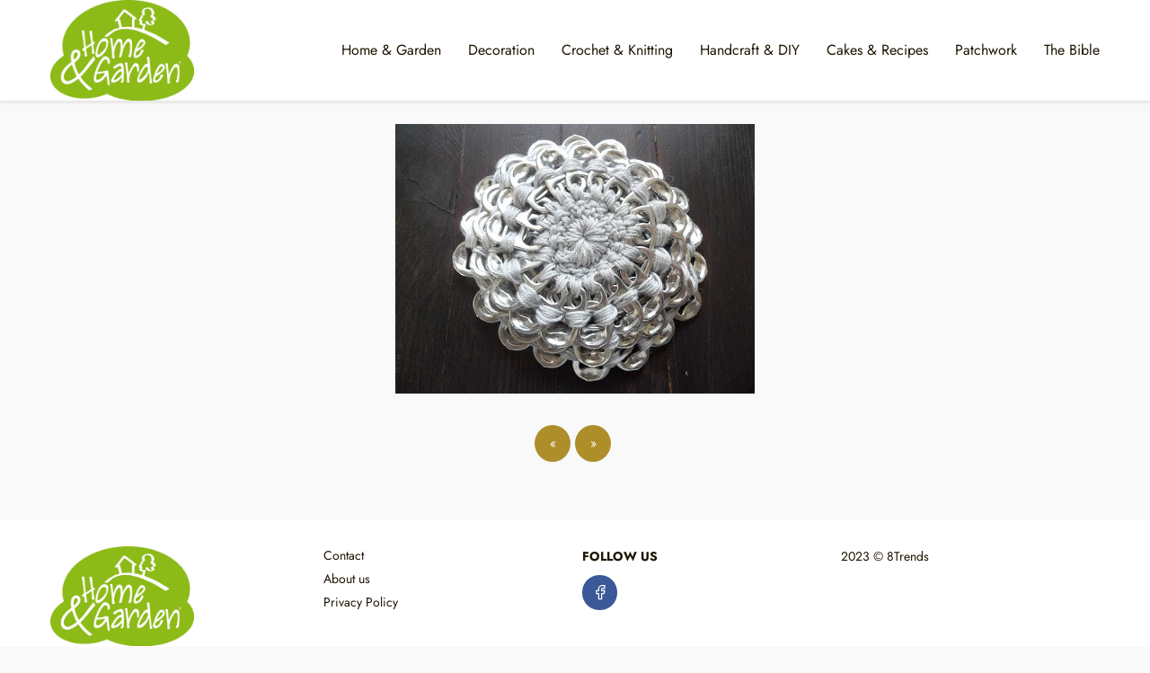

--- FILE ---
content_type: text/html; charset=UTF-8
request_url: http://www.8trends.com/crochet-soda-tab-flower-coin-purse-free-pattern/pop-tab-crohet-purse-19/
body_size: 6572
content:
<!DOCTYPE html><html lang=en-GB ><head><meta charset="UTF-8"><meta name="viewport" content="width=device-width, initial-scale=1.0, maximum-scale=2.0"><meta name='robots' content='index, follow, max-image-preview:large, max-snippet:-1, max-video-preview:-1'><link rel=dns-prefetch href=https://www.googletagmanager.com><link rel=preconnect href=https://www.googletagmanager.com crossorigin><title>Pop tab crohet purse (19) | Home, Garden and Crochet Patterns and Tutorials</title><link rel=canonical href=http://www.8trends.com/crochet-soda-tab-flower-coin-purse-free-pattern/pop-tab-crohet-purse-19/ ><meta property="og:locale" content="en_GB"><meta property="og:type" content="article"><meta property="og:title" content="Pop tab crohet purse (19) | Home, Garden and Crochet Patterns and Tutorials"><meta property="og:url" content="http://www.8trends.com/crochet-soda-tab-flower-coin-purse-free-pattern/pop-tab-crohet-purse-19/"><meta property="og:site_name" content="Home, Garden and Crochet Patterns and Tutorials"><meta property="og:image" content="http://www.8trends.com/crochet-soda-tab-flower-coin-purse-free-pattern/pop-tab-crohet-purse-19"><meta property="og:image:width" content="400"><meta property="og:image:height" content="300"><meta property="og:image:type" content="image/jpeg"><meta name="twitter:card" content="summary_large_image"> <script type=application/ld+json class=yoast-schema-graph>{"@context":"https://schema.org","@graph":[{"@type":"WebPage","@id":"http://www.8trends.com/crochet-soda-tab-flower-coin-purse-free-pattern/pop-tab-crohet-purse-19/","url":"http://www.8trends.com/crochet-soda-tab-flower-coin-purse-free-pattern/pop-tab-crohet-purse-19/","name":"Pop tab crohet purse (19) | Home, Garden and Crochet Patterns and Tutorials","isPartOf":{"@id":"http://www.8trends.com/#website"},"primaryImageOfPage":{"@id":"http://www.8trends.com/crochet-soda-tab-flower-coin-purse-free-pattern/pop-tab-crohet-purse-19/#primaryimage"},"image":{"@id":"http://www.8trends.com/crochet-soda-tab-flower-coin-purse-free-pattern/pop-tab-crohet-purse-19/#primaryimage"},"thumbnailUrl":"http://www.8trends.com/wp-content/uploads/2016/04/Pop-tab-crohet-purse-19.jpg","datePublished":"2016-04-27T11:33:56+00:00","dateModified":"2016-04-27T11:33:56+00:00","breadcrumb":{"@id":"http://www.8trends.com/crochet-soda-tab-flower-coin-purse-free-pattern/pop-tab-crohet-purse-19/#breadcrumb"},"inLanguage":"en-GB","potentialAction":[{"@type":"ReadAction","target":["http://www.8trends.com/crochet-soda-tab-flower-coin-purse-free-pattern/pop-tab-crohet-purse-19/"]}]},{"@type":"ImageObject","inLanguage":"en-GB","@id":"http://www.8trends.com/crochet-soda-tab-flower-coin-purse-free-pattern/pop-tab-crohet-purse-19/#primaryimage","url":"http://www.8trends.com/wp-content/uploads/2016/04/Pop-tab-crohet-purse-19.jpg","contentUrl":"http://www.8trends.com/wp-content/uploads/2016/04/Pop-tab-crohet-purse-19.jpg","width":400,"height":300},{"@type":"WebSite","@id":"http://www.8trends.com/#website","url":"http://www.8trends.com/","name":"Home, Garden and Crochet Patterns and Tutorials","description":"The best ones!","potentialAction":[{"@type":"SearchAction","target":{"@type":"EntryPoint","urlTemplate":"http://www.8trends.com/?s={search_term_string}"},"query-input":"required name=search_term_string"}],"inLanguage":"en-GB"}]}</script> <link rel=alternate type=application/rss+xml title="Home, Garden and Crochet Patterns and Tutorials &raquo; Feed" href=http://www.8trends.com/feed/ ><link rel=alternate type=application/rss+xml title="Home, Garden and Crochet Patterns and Tutorials &raquo; Comments Feed" href=http://www.8trends.com/comments/feed/ ><link rel=alternate type=application/rss+xml title="Home, Garden and Crochet Patterns and Tutorials &raquo; Pop tab crohet purse (19) Comments Feed" href=http://www.8trends.com/crochet-soda-tab-flower-coin-purse-free-pattern/pop-tab-crohet-purse-19/feed/ ><link rel=stylesheet id=social_likes_style_flat-css href='http://www.8trends.com/wp-content/plugins/wp-social-likes/css/social-likes_flat.css?ver=6.1.9' type=text/css media=all><link rel=stylesheet id=social_likes_custom_buttons-css href='http://www.8trends.com/wp-content/plugins/wp-social-likes/css/custom-buttons.css?ver=6.1.9' type=text/css media=all><link rel=stylesheet id=social_likes_style_flat_custom_buttons-css href='http://www.8trends.com/wp-content/plugins/wp-social-likes/css/custom-buttons_flat.css?ver=6.1.9' type=text/css media=all><link rel=stylesheet id=asap-style-css href='http://www.8trends.com/wp-content/themes/asap/assets/css/main.min.css?ver=01261223' type=text/css media=all><style id=asap-style-inline-css>body{font-family:'Jost',sans-serif !important;background:#f9f9f9;font-weight:400 !important}h1,h2,h3,h4,h5,h6{font-family:'Lora',sans-serif !important;font-weight:700;line-height:1.3}h1{color:#181818}h2,h5,h6{color:#181818}h3{color:#181818}h4{color:#181818}.article-loop p,.article-loop-featured p,.article-loop h2,.article-loop h3,.article-loop h4,.article-loop-featured h2,.article-loop-featured h3,.article-loop span.entry-title, .related-posts p,.last-post-sidebar p,.woocommerce-loop-product__title{font-family:'Jost',sans-serif !important;font-size:18px !important;font-weight:700 !important}.article-loop .show-extract p,.article-loop .show-extract
span{font-family:'Jost',sans-serif !important;font-weight:400 !important}a{color:#ad8e29}.the-content .post-index span,.des-category .post-index
span{font-size:18px}.the-content .post-index li,.the-content .post-index a,.des-category .post-index li,.des-category .post-index a,.comment-respond > p > span > a,.asap-pros-cons-title span,.asap-pros-cons ul li span,.woocommerce #reviews #comments ol.commentlist li .comment-text p,.woocommerce #review_form #respond p,.woocommerce .comment-reply-title,.woocommerce form .form-row label, .woocommerce-page form .form-row
label{font-size:calc(18px - 2px)}.content-tags a,.tagcloud
a{border:1px
solid #ad8e29}.content-tags a:hover,.tagcloud a:hover{color:#ad8e2999}p,.the-content ul li,.the-content ol
li{color:#1c1400;font-size:18px;line-height:1.6}.comment-author cite,.primary-sidebar ul li a,.woocommerce ul.products li.product .price,span.asap-author,.content-cluster .show-extract
span{color:#1c1400}.comment-body p,#commentform input,#commentform
textarea{font-size:calc(18px - 2px)}.social-title,.primary-sidebar ul li
a{font-size:calc(18px - 3px)}.breadcrumb a,.breadcrumb span,.woocommerce .woocommerce-breadcrumb{font-size:calc(18px - 5px)}.content-footer p,.content-footer li,.search-header input:not([type=submit]):not([type=radio]):not([type=checkbox]):not([type=file]){font-size:calc(18px - 4px) !important}.search-header input:not([type=submit]):not([type=radio]):not([type=checkbox]):not([type=file]){border:1px
solid #1c140026 !important}h1{font-size:38px}h2{font-size:32px}h3{font-size:28px}h4{font-size:23px}.site-header,#cookiesbox{background:#fff}.site-header-wc a span.count-number{border:1px
solid #1c1400}.content-footer{background:#fff}.comment-respond > p,.area-comentarios ol > p,.error404 .content-loop p + p,.search .content-loop .search-home+p{border-bottom:1px solid #ad8e29}.pagination a,.nav-links a,.woocommerce #respond input#submit,.woocommerce a.button, .woocommerce button.button,.woocommerce input.button,.woocommerce #respond input#submit.alt,.woocommerce a.button.alt,.woocommerce button.button.alt,.woocommerce input.button.alt,.wpcf7-form input.wpcf7-submit{background:#ad8e29;color:#FFF !important}.woocommerce div.product .woocommerce-tabs ul.tabs
li.active{border-bottom:2px solid #ad8e29}.pagination a:hover,.nav-links a:hover{background:#ad8e29B3}.article-loop a span.entry-title{color:#1c1400 !important}.article-loop a:hover p,.article-loop a:hover h2,.article-loop a:hover h3,.article-loop a:hover span.entry-title{color:#ad8e29 !important}.article-loop.custom-links a:hover span.entry-title,.asap-loop-horizontal .article-loop a:hover span.entry-title{color:#1c1400 !important}#commentform input,#commentform
textarea{border:2px
solid #ad8e29;font-weight:400 !important}.content-loop{max-width:1200px}.site-header-content,.site-header-content-top{max-width:1200px}.content-footer{max-width:calc(1200px - 32px)}.content-footer-social{background:#ffffff1A}.content-single{max-width:1200px}.content-page{max-width:1200px}.content-wc{max-width:980px}.reply a,.go-top{background:#ad8e29;color:#FFF}.reply
a{border:2px
solid #ad8e29}#commentform input[type=submit]{background:#ad8e29;color:#FFF}.site-header a,header,header
label{color:#1c1400}.content-footer a,.content-footer p,.content-footer .widget-area{color:#1c1400}header
.line{background:#1c1400}.site-logo
img{max-width:160px;width:100%}.content-footer .logo-footer
img{max-width:160px}.search-header{margin-left:0px}.primary-sidebar{width:300px}p.sidebar-title{font-size:calc(18px + 1px)}.comment-respond > p,.area-comentarios ol>p,.asap-subtitle{font-size:calc(18px + 2px)}.popular-post-sidebar ol
a{color:#1c1400;font-size:calc(18px - 2px)}.popular-post-sidebar ol li:before,.primary-sidebar div ul li:before{border-color:#ad8e29}.search-form input[type=submit]{background:#fff}.search-form{border:2px
solid #ad8e29}.sidebar-title:after,.archive .content-loop h1:after{background:#ad8e29}.single-nav .nav-prev a:before, .single-nav .nav-next a:before{border-color:#ad8e29}.single-nav
a{color:#1c1400;font-size:calc(18px - 3px)}.the-content .post-index{border-top:2px solid #ad8e29}.the-content .post-index #show-table{color:#ad8e29;font-size:calc(18px - 3px);font-weight:400}.the-content .post-index .btn-show{font-size:calc(18px - 3px) !important}.search-header
form{width:200px}.site-header .site-header-wc
svg{stroke:#1c1400}.item-featured{color:#1c1400;background:#efcd21}.item-new{color:#FFF;background:#e83030}.asap-style1.asap-popular ol li:before{border:1px
solid #1c1400}.asap-style2.asap-popular ol li:before{border:2px
solid #ad8e29}.checkbox .check-table
svg{stroke:#ad8e29}html{scroll-behavior:smooth}.article-content,#commentform input, #commentform textarea,.reply a,.woocommerce #respond input#submit, .woocommerce #respond input#submit.alt,.woocommerce-address-fields__field-wrapper input,.woocommerce-EditAccountForm input,.wpcf7-form input,.wpcf7-form textarea,.wpcf7-form input.wpcf7-submit{border-radius:4px !important}.pagination a, .pagination span, .nav-links
a{border-radius:50%;min-width:2.5rem}.reply
a{padding:6px
8px !important}.asap-icon,.asap-icon-single{border-radius:50%}.asap-icon{margin-right:1px;padding:.6rem !important}.content-footer-social{border-top-left-radius:4px;border-top-right-radius:4px}.item-featured,.item-new{border-radius:2px}.content-item-category>span{border-top-left-radius:3px;border-top-right-radius:3px}.woocommerce span.onsale,.woocommerce a.button,.woocommerce button.button, .woocommerce input.button, .woocommerce a.button.alt, .woocommerce button.button.alt, .woocommerce input.button.alt,.product-gallery-summary .quantity input,#add_payment_method table.cart input,.woocommerce-cart table.cart input, .woocommerce-checkout table.cart input,.woocommerce div.product form.cart .variations
select{border-radius:2rem !important}.search-home
input{border-radius:2rem !important;padding:0.875rem 1.25rem !important}.search-home button.s-btn{margin-right:1.25rem !important}#cookiesbox p,#cookiesbox
a{color:#1c1400}#cookiesbox
button{background:#1c1400;color:#fff}@media (max-width: 1050px) and (min-width:481px){.article-loop-featured .article-image-featured{border-radius:4px !important}}@media (min-width:1050px){ul.sub-menu,ul.sub-menu
li{border-radius:4px}.search-header
input{border-radius:2rem !important;padding:0
0 0 .85rem !important}.search-header button.s-btn{width:2.65rem !important}.site-header .asap-icon
svg{stroke:#1c1400 !important}}@media (min-width:1050px){.content-footer{border-top-left-radius:4px;border-top-right-radius:4px}}.asap-box-design .article-content{overflow:visible}.article-loop .article-image,.article-loop a p,.article-loop img,.article-image-featured,input,textarea,a{transition:all .2s}.article-loop:hover .article-image,.article-loop:hover
img{transform:scale(1.05)}@media(max-width: 480px){h1, .archive .content-loop
h1{font-size:calc(38px - 8px)}h2{font-size:calc(32px - 4px)}h3{font-size:calc(28px - 4px)}.article-loop-featured .article-image-featured{border-radius:4px !important}}@media(min-width:1050px){.content-thin{width:calc(95% - 300px)}#menu>ul{font-size:calc(18px - 2px)}#menu ul .menu-item-has-children:after{border:solid #1c1400;border-width:0 2px 2px 0}}@media(max-width:1050px){#menu ul li .sub-menu li a:hover{color:#ad8e29 !important}#menu ul>li ul>li>a{font-size:calc(18px - 2px)}}.last-post-sidebar{padding:0;margin-bottom:2rem !important}.last-post-sidebar .article-loop
a{display:flex !important;align-items:center}.last-post-sidebar .article-loop
p{width:100%;text-align:left !important;margin-bottom:0;font-size:calc(18px - 2px) !important}.last-post-sidebar .article-content{margin-bottom:0 !important;margin-right:.5rem;min-width:120px}.last-post-sidebar .article-image{height:90px !important;min-width:120px}.last-post-sidebar
article{margin-bottom:1.5rem !important}.asap-box-design .last-post-sidebar .article-loop
a{flex-direction:row}.asap-box-design .last-post-sidebar .asap-box-container
p{margin-bottom:0 !important;padding:0
10px 0 10px !important}.asap-box-design .last-post-sidebar article:last-child{margin-bottom:3.5rem !important}.asap-date-loop{font-size:calc(18px - 5px) !important;text-align:left}.asap-box-design .asap-box-container,.asap-loop-horizontal .asap-box-container{flex-direction:column;justify-content:center;align-items:flex-start !important}.asap-box-design .article-loop .show-extract
p{margin-top:6px;margin-bottom:0 !important}.asap-box-design .article-loop .show-extract span.asap-read-more{margin-top:14px !important;margin-bottom:0 !important;display:block}.asap-box-design .asap-box-container{justify-content:flex-start !important}.asap-box-design .related-posts .asap-box-container{justify-content:center !important}.asap-box-design .asap-box-container p,.asap-box-design .asap-box-container>span,.asap-box-design .asap-box-container h2,.asap-box-design .asap-box-container
h3{padding-bottom:.9rem !important}.asap-box-design .asap-box-container p, .asap-box-design .asap-box-container>span, .asap-box-design .asap-box-container h2, .asap-box-design .asap-box-container
h3{padding-top:.5rem !important}.article-loop p:not(.last-post-sidebar .article-loop p),.article-loop h2,.article-loop h3,.article-loop h4,.article-loop .entry-title:not(.last-post-sidebar .article-loop .entry-title){text-align:left !important;margin-bottom:6px !important;padding:0
10px 0 0 !important}.article-loop .show-extract
p{font-size:calc(18px - 2px) !important}@media (min-width:800px){.article-loop{margin-bottom:1rem !important}.related-posts .article-loop{margin-bottom:0 !important}}.asap-box-design .asap-box-container:not(.asap-box-design .last-post-sidebar .asap-box-container){padding:1.5rem}.sticky{top:22px !important}.the-content h2:before,.the-content h2 span:before{margin-top:-20px;height:20px}header{position:relative !important}@media (max-width: 1050px){.content-single,.content-page{padding-top:0 !important}.content-loop{padding:2rem}.author .content-loop, .category .content-loop{padding:1rem 2rem 2rem 2rem}}.content-footer .widget-area{padding-right:2rem}footer{background:#fff}.content-footer{padding:20px}.content-footer p.widget-title{margin-bottom:10px}.content-footer .logo-footer{width:100%;align-items:flex-start}.content-footer-social{width:100%}.content-single,content-page{margin-bottom:2rem}.content-footer-social>div{max-width:calc(1200px - 32px);margin:0
auto}@media (min-width:1050px){.content-footer{padding:30px
0}.content-footer .logo-footer{margin:0
1rem 0 0 !important;padding-right:2rem !important}}@media (max-width:1050px){.content-footer .logo-footer{margin:0
0 1rem 0 !important}.content-footer .widget-area{margin-top:2rem !important}}.asap-box-design .the-content .post-index{background:#f9f9f9 !important}.asap-box-design .asap-user-comment-text{background:#f9f9f9}.asap-box-design .asap-user-comment-text:before{border-bottom:8px solid #f9f9f9}.asap-box-design .asap-show-desc .asap-box-container{flex-direction:column;justify-content:flex-start !important;align-items:flex-start !important;padding:1.5rem}.asap-box-design .asap-show-desc .asap-box-container .show-extract
span{margin-top:6px;margin-bottom:0 !important}.asap-box-design .article-loop.asap-show-desc span.entry-title{text-align:left !important;padding:0
!important;margin-bottom:8px !important;padding:0
10px 0 0 !important}@media (max-width: 1050px){header
label{width:64px;height:64px;position:fixed;padding:0;right:1.5rem;bottom:5rem;border-radius:50%;-webkit-box-shadow:0px 4px 8px 0px rgba(0,0,0,0.5);box-shadow:0px 4px 8px 0px rgba(0,0,0,0.5);background-color:#fff;-webkit-transition:300ms ease all;transition:300ms ease all;z-index:101;display:flex;align-items:center}.site-header-content{justify-content:center}.line{background:#282828 !important}.circle{margin:0
auto;width:24px;height:24px}#menu{top:0;margin-top:0}}.search-header
input{background:#FFF !important}.search-header button.s-btn,.search-header input::placeholder{color:#484848 !important;opacity:1 !important}.search-header button.s-btn:hover{opacity:.7 !important}.search-header input:not([type=submit]):not([type=radio]):not([type=checkbox]):not([type=file]){border-color:#FFF !important}</style><link rel=shortlink href='http://www.8trends.com/?p=1895'><style id=custom-logo-css>.site-title,.site-description{position:absolute;clip:rect(1px, 1px, 1px, 1px)}</style> <script language=Javascript>Begindocument.oncontextmenu=function(){return false}</script><script></script><script language=JavaScript1.1></script><script language=Javascript></script><script>function expand(param){param.style.display=(param.style.display=="none")?"block":"none";}function read_toggle(id,more,less){el=document.getElementById("readlink"+id);el.innerHTML=(el.innerHTML==more)?less:more;expand(document.getElementById("read"+id));}</script><meta name="theme-color" content="#ffffff"><link rel=preload as=image href=http://www.8trends.com/wp-content/uploads/2016/04/Pop-tab-crohet-purse-19.jpg imagesrcset="http://www.8trends.com/wp-content/uploads/2016/04/Pop-tab-crohet-purse-19.jpg 400w, http://www.8trends.com/wp-content/uploads/2016/04/Pop-tab-crohet-purse-19-300x225.jpg 300w, http://www.8trends.com/wp-content/uploads/2016/04/Pop-tab-crohet-purse-19-320x240.jpg 320w" imagesizes="(max-width: 400px) 100vw, 400px"><style>@font-face{font-family:"Jost";font-style:normal;font-weight:400;src:local(""), url("http://www.8trends.com/wp-content/themes/asap/assets/fonts/jost-400.woff2") format("woff2"), url("http://www.8trends.com/wp-content/themes/asap/assets/fonts/jost-400.woff") format("woff");font-display:swap}@font-face{font-family:"Jost";font-style:normal;font-weight:700;src:local(""), url("http://www.8trends.com/wp-content/themes/asap/assets/fonts/jost-700.woff2") format("woff2"), url("http://www.8trends.com/wp-content/themes/asap/assets/fonts/jost-700.woff") format("woff");font-display:swap}@font-face{font-family:"Lora";font-style:normal;font-weight:700;src:local(""), url("http://www.8trends.com/wp-content/themes/asap/assets/fonts/lora-700.woff2") format("woff2"), url("http://www.8trends.com/wp-content/themes/asap/assets/fonts/lora-700.woff") format("woff");font-display:swap}</style><script type=application/ld+json>{"@context":"http:\/\/schema.org","@type":"Organization","name":"Home, Garden and Crochet Patterns and Tutorials","alternateName":"The best ones!","url":"http:\/\/www.8trends.com","logo":"http:\/\/www.8trends.com\/wp-content\/uploads\/2023\/05\/cropped-Home-Garden.jpg"}</script> <script type=application/ld+json>{"@context":"https:\/\/schema.org","@type":"WebSite","url":"http:\/\/www.8trends.com","potentialAction":{"@type":"SearchAction","target":{"@type":"EntryPoint","urlTemplate":"http:\/\/www.8trends.com\/?s={s}"},"query-input":"required name=s"}}</script><style>*[id^='readlink']{font-weight:normal;color:#000;background:#fff;padding:0px;border-bottom:1px solid #000;-webkit-box-shadow:none !important;box-shadow:none !important;-webkit-transition:none !important}*[id^='readlink']:hover{font-weight:normal;color:#191919;padding:0px;border-bottom:1px solid #000}*[id^='readlink']:focus{outline:none;color:#000}</style></head><body class="attachment attachment-template-default single single-attachment postid-1895 attachmentid-1895 attachment-jpeg asap-box-design"><header class=site-header><div class=site-header-content><div class=site-logo><a href=http://www.8trends.com/ class=custom-logo-link rel=home><img width=1782 height=1245 src=http://www.8trends.com/wp-content/uploads/2023/05/cropped-Home-Garden.jpg class=custom-logo alt="Home, Garden and Crochet Patterns and Tutorials" decoding=async srcset="http://www.8trends.com/wp-content/uploads/2023/05/cropped-Home-Garden.jpg 1782w, http://www.8trends.com/wp-content/uploads/2023/05/cropped-Home-Garden-300x210.jpg 300w, http://www.8trends.com/wp-content/uploads/2023/05/cropped-Home-Garden-1024x715.jpg 1024w, http://www.8trends.com/wp-content/uploads/2023/05/cropped-Home-Garden-768x537.jpg 768w, http://www.8trends.com/wp-content/uploads/2023/05/cropped-Home-Garden-1536x1073.jpg 1536w" sizes="(max-width: 1782px) 100vw, 1782px"></a></div><div> <input type=checkbox id=btn-menu> <label id=nav-icon for=btn-menu><div class="circle nav-icon"> <span class="line top"></span> <span class="line middle"></span> <span class="line bottom"></span></div> </label><nav id=menu itemscope=itemscope itemtype=http://schema.org/SiteNavigationElement role=navigation ><div class=search-responsive><form action=http://www.8trends.com/ method=get> <input autocomplete=off id=search-menu placeholder=Search name=s required> <button class=s-btn type=submit aria-label=Search> <svg xmlns=http://www.w3.org/2000/svg viewBox="0 0 24 24"> <circle cx=11 cy=11 r=8></circle> <line x1=21 y1=21 x2=16.65 y2=16.65></line> </svg> </button></form></div><ul id=menu-main-menu class=header-menu><li id=menu-item-3886 class="menu-item menu-item-type-taxonomy menu-item-object-category menu-item-3886"><a href=http://www.8trends.com/category/home-garden/ itemprop=url>Home &amp; Garden</a></li><li id=menu-item-3830 class="menu-item menu-item-type-taxonomy menu-item-object-category menu-item-3830"><a href=http://www.8trends.com/category/decoration/ itemprop=url>Decoration</a></li><li id=menu-item-3827 class="menu-item menu-item-type-taxonomy menu-item-object-category menu-item-3827"><a href=http://www.8trends.com/category/crochet-knitting/ itemprop=url>Crochet &amp; Knitting</a></li><li id=menu-item-3828 class="menu-item menu-item-type-taxonomy menu-item-object-category menu-item-3828"><a href=http://www.8trends.com/category/handcraft-diy/ itemprop=url>Handcraft &amp; DIY</a></li><li id=menu-item-3829 class="menu-item menu-item-type-taxonomy menu-item-object-category menu-item-3829"><a href=http://www.8trends.com/category/cakes-recipes/ itemprop=url>Cakes &amp; Recipes</a></li><li id=menu-item-3831 class="menu-item menu-item-type-taxonomy menu-item-object-category menu-item-3831"><a href=http://www.8trends.com/category/patchwork/ itemprop=url>Patchwork</a></li><li id=menu-item-3832 class="menu-item menu-item-type-taxonomy menu-item-object-category menu-item-3832"><a href=http://www.8trends.com/category/the-bible/ itemprop=url>The Bible</a></li></ul></nav></div></div></header><main class=content-single><section class=content-attachment><div class=image-attachment> <img width=400 height=300 src=http://www.8trends.com/wp-content/uploads/2016/04/Pop-tab-crohet-purse-19.jpg class="attachment-large size-large" alt decoding=async loading=lazy srcset="http://www.8trends.com/wp-content/uploads/2016/04/Pop-tab-crohet-purse-19.jpg 400w, http://www.8trends.com/wp-content/uploads/2016/04/Pop-tab-crohet-purse-19-300x225.jpg 300w, http://www.8trends.com/wp-content/uploads/2016/04/Pop-tab-crohet-purse-19-320x240.jpg 320w" sizes="(max-width: 400px) 100vw, 400px"></div><nav class=pagination> <a href=http://www.8trends.com/crochet-soda-tab-flower-coin-purse-free-pattern/pop-tab-crohet-purse-18/ >«</a> <a href=http://www.8trends.com/crochet-soda-tab-flower-coin-purse-free-pattern/pop-tab-crohet-purse-20/ >»</a></nav></section></main><div class=footer-breadcrumb><div class="breadcrumb-trail breadcrumbs"><ul class=breadcrumb><li ><a href=http://www.8trends.com/ rel=home itemprop=item><span itemprop=name>Home, Garden and Crochet Patterns and Tutorials</span></a></li><li ><a href=http://www.8trends.com/category/crochet-knitting/ itemprop=item><span itemprop=name>Crochet &amp; Knitting</span></a></li><li ><a href=http://www.8trends.com/crochet-soda-tab-flower-coin-purse-free-pattern/ itemprop=item><span itemprop=name>Crochet Soda Tab Flower Coin Purse - Free Pattern</span></a></li><li ><span itemprop=name>Pop tab crohet purse (19)</span></li></ul></div></div> <span class=go-top><span>Go up</span><i class="arrow arrow-up"></i></span><footer><div class=content-footer><div class=widget-content-footer><div class=logo-footer><a href=http://www.8trends.com/ class=custom-logo-link rel=home><img width=1782 height=1245 src=http://www.8trends.com/wp-content/uploads/2023/05/cropped-Home-Garden.jpg class=custom-logo alt="Home, Garden and Crochet Patterns and Tutorials" decoding=async srcset="http://www.8trends.com/wp-content/uploads/2023/05/cropped-Home-Garden.jpg 1782w, http://www.8trends.com/wp-content/uploads/2023/05/cropped-Home-Garden-300x210.jpg 300w, http://www.8trends.com/wp-content/uploads/2023/05/cropped-Home-Garden-1024x715.jpg 1024w, http://www.8trends.com/wp-content/uploads/2023/05/cropped-Home-Garden-768x537.jpg 768w, http://www.8trends.com/wp-content/uploads/2023/05/cropped-Home-Garden-1536x1073.jpg 1536w" sizes="(max-width: 1782px) 100vw, 1782px"></a></div><div class=widget-area><div class=menu-foot-container><ul id=menu-foot class=menu><li id=menu-item-314 class="menu-item menu-item-type-post_type menu-item-object-page menu-item-314"><a href=http://www.8trends.com/contact/ itemprop=url>Contact</a></li><li id=menu-item-315 class="menu-item menu-item-type-post_type menu-item-object-page menu-item-315"><a href=http://www.8trends.com/about-us/ itemprop=url>About us</a></li><li id=menu-item-316 class="menu-item menu-item-type-post_type menu-item-object-page menu-item-316"><a href=http://www.8trends.com/privacy-policy/ itemprop=url>Privacy Policy</a></li></ul></div></div><div class=widget-area><p class=widget-title>Follow us</p><div class=asap-content-sb> <a title=Facebook href=https://www.facebook.com/7SensesCrochet class="asap-icon icon-facebook" target=_blank rel="nofollow noopener"><svg xmlns=http://www.w3.org/2000/svg viewBox="0 0 24 24"><path stroke=none d="M0 0h24v24H0z" fill=none /><path d="M7 10v4h3v7h4v-7h3l1 -4h-4v-2a1 1 0 0 1 1 -1h3v-4h-3a5 5 0 0 0 -5 5v2h-3"/></svg></a></div></div><div class=widget-area><p>2023 © 8Trends</p></div></div></div></footer> <script defer src='http://www.8trends.com/wp-includes/js/comment-reply.min.js?ver=6.1.9' id=comment-reply-js></script><script src='http://www.8trends.com/wp-includes/js/jquery/jquery.min.js?ver=3.6.1' id=jquery-core-js></script><script src='http://www.8trends.com/wp-includes/js/jquery/jquery-migrate.min.js?ver=3.3.2' id=jquery-migrate-js></script><script id=jquery-js-after>jQuery(document).ready(function(){jQuery(".76b73e10615217ee025aebc7a9253686").click(function(){jQuery.post("http://www.8trends.com/wp-admin/admin-ajax.php",{"action":"quick_adsense_onpost_ad_click","quick_adsense_onpost_ad_index":jQuery(this).attr("data-index"),"quick_adsense_nonce":"3d7b409323",},function(response){});});});</script><script defer src='http://www.8trends.com/wp-content/plugins/wp-social-likes/js/social-likes.min.js?ver=6.1.9' id=social_likes_library-js></script><script defer src='http://www.8trends.com/wp-content/plugins/wp-social-likes/js/custom-buttons.js?ver=6.1.9' id=social_likes_custom_buttons-js></script><script defer src='http://www.8trends.com/wp-content/themes/asap/assets/js/asap.min.js?ver=01170124' id=asap-scripts-js></script> </body></html>